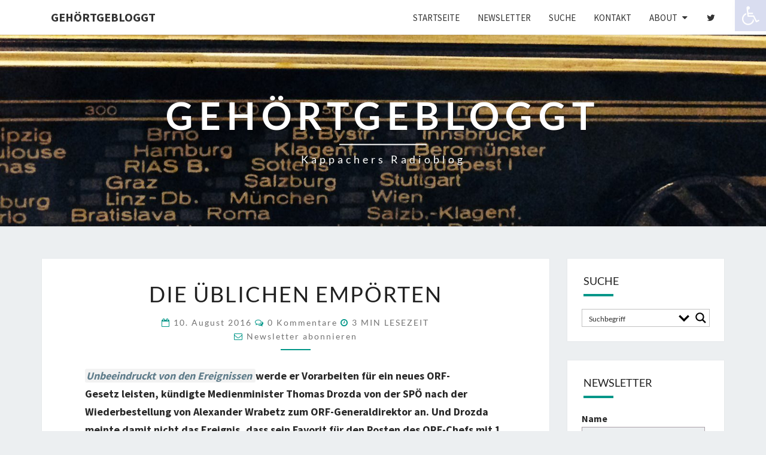

--- FILE ---
content_type: text/css
request_url: https://www.gehoertgebloggt.com/wp-content/themes/nisargpro-child/style.css?ver=1.0.0
body_size: 453
content:
/*
 Theme Name:   NisargPRO Child
 Theme URI:    https://www.falgunithemes.com/downloads/nisarg/
 Description:  Nisarg Pro Child Theme
 Author:       Falguni Desai
 Author URI:   https://falgunithemes.com
 Template:     nisargpro
 Version:      1.0.0
 License:      GNU General Public License v2 or later
 License URI:  http://www.gnu.org/licenses/gpl-2.0.html
 Tags:         two-columns, right-sidebar
 Text Domain:  nisargpro-child
*/
.wtr-time-wrap {
	color:#727272 !important;
	margin:0px !important;
	font-size:14px !important;
}
.entry-content a, .entry-summary a {
	background-color:#f2f2f2;
	border-radius:3px;
	padding:0 2px;
}
.entry-content a:hover, .entry-summary a:hover {
	text-decoration:underline;
}
a.btn-excerpt {
	background-color:none !important;
	text-transform:none;
	border-bottom:none !important;
	padding:5px;
}
.entry-summary, .entry-content {
	text-align:left !important;	
}
h2 {
	font-size:24px;
}
.wp-block-image figcaption, figcaption.blocks-gallery-caption {
  color: #727272;
  font-size: 16px;
  margin-top: 0;
  margin-bottom: 1em;
  background: #f4f4f4;
  padding: 1px;
  text-align: center;
  border-radius:4px;
}
/*adjust menu toggle on mobiles due to accessibility icon 15px / 60px*/
.menu-toggle {
	margin-right:60px!important;
}
@media screen and (max-width: 767px) {
    .main-navigation .navbar-brand {
        width: calc(100% - 110px) !important;
    }
}
#pojo-a11y-toolbar .pojo-a11y-toolbar-toggle a {
	opacity:20%;
}
#pojo-a11y-toolbar .pojo-a11y-toolbar-toggle a:hover, #pojo-a11y-toolbar .pojo-a11y-toolbar-toggle a:focus {
	opacity:100%;
}
/*higher contrast*/
.entry-summary,
.entry-content,
#secondary .widget,
.wp-block-image figcaption, figcaption.blocks-gallery-caption {
    color: #292929;
}
/*hide related posts on comments management page*/
article#post-9001 .crp_related {
	display:none;
}